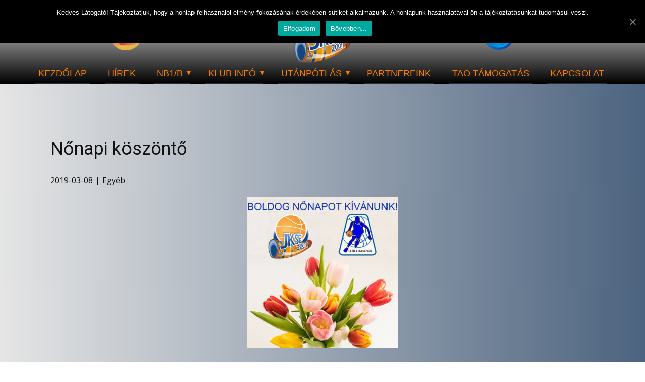

--- FILE ---
content_type: text/html; charset=UTF-8
request_url: https://jkse.hu/6117-2/
body_size: 10884
content:
<!DOCTYPE html>
<html lang="hu-HU" class="no-js" style="font-size:16px">
<head>
    <meta charset="UTF-8">
    <meta name="viewport" content="width=device-width, initial-scale=1">
    <meta name="generator" content="Nicepage 5.3.6, nicepage.com" />
    <link rel="profile" href="http://gmpg.org/xfn/11">
            <link rel="pingback" href="https://jkse.hu/xmlrpc.php">
                <meta data-intl-tel-input-cdn-path="https://jkse.hu/jkse-tartalom2017/themes/JKSE_eles2/intlTelInput/" />
            <script>(function(html){html.className = html.className.replace(/\bno-js\b/,'js')})(document.documentElement);</script>

	<!-- This site is optimized with the Yoast SEO plugin v14.6.1 - https://yoast.com/wordpress/plugins/seo/ -->
	<title>Nőnapi köszöntő - jkse.hu</title>
	<meta name="robots" content="index, follow" />
	<meta name="googlebot" content="index, follow, max-snippet:-1, max-image-preview:large, max-video-preview:-1" />
	<meta name="bingbot" content="index, follow, max-snippet:-1, max-image-preview:large, max-video-preview:-1" />
	<link rel="canonical" href="https://jkse.hu/6117-2/" />
	<meta property="og:locale" content="hu_HU" />
	<meta property="og:type" content="article" />
	<meta property="og:title" content="Nőnapi köszöntő - jkse.hu" />
	<meta property="og:description" content="A Jászberényi Kosárlabda Sportegyesület és Kosársulijának férfi tagjai nagyon boldog nőnapot kívánnak minden hölgynek!" />
	<meta property="og:url" content="https://jkse.hu/6117-2/" />
	<meta property="og:site_name" content="jkse.hu" />
	<meta property="article:publisher" content="https://www.facebook.com/jaszberenyi.kse/" />
	<meta property="article:published_time" content="2019-03-08T09:34:50+00:00" />
	<meta property="article:modified_time" content="2019-03-08T09:37:44+00:00" />
	<meta property="og:image" content="http://jkse.hu/jkse-tartalom2017/uploads/2019/03/nonap-300x300.jpg" />
	<meta name="twitter:card" content="summary" />
	<script type="application/ld+json" class="yoast-schema-graph">{"@context":"https://schema.org","@graph":[{"@type":"Organization","@id":"https://jkse.hu/#organization","name":"JKSE","url":"https://jkse.hu/","sameAs":["https://www.facebook.com/jaszberenyi.kse/"],"logo":{"@type":"ImageObject","@id":"https://jkse.hu/#logo","inLanguage":"hu","url":"https://jkse.hu/jkse-tartalom2017/uploads/2017/04/jkse-logo3.jpg","width":1167,"height":1200,"caption":"JKSE"},"image":{"@id":"https://jkse.hu/#logo"}},{"@type":"WebSite","@id":"https://jkse.hu/#website","url":"https://jkse.hu/","name":"jkse.hu","description":"J\u00e1szber\u00e9ny Kos\u00e1rlabda Sportegyes\u00fclet","publisher":{"@id":"https://jkse.hu/#organization"},"potentialAction":[{"@type":"SearchAction","target":"https://jkse.hu/?s={search_term_string}","query-input":"required name=search_term_string"}],"inLanguage":"hu"},{"@type":"ImageObject","@id":"https://jkse.hu/6117-2/#primaryimage","inLanguage":"hu","url":"http://jkse.hu/jkse-tartalom2017/uploads/2019/03/nonap-300x300.jpg"},{"@type":"WebPage","@id":"https://jkse.hu/6117-2/#webpage","url":"https://jkse.hu/6117-2/","name":"N\u0151napi k\u00f6sz\u00f6nt\u0151 - jkse.hu","isPartOf":{"@id":"https://jkse.hu/#website"},"primaryImageOfPage":{"@id":"https://jkse.hu/6117-2/#primaryimage"},"datePublished":"2019-03-08T09:34:50+00:00","dateModified":"2019-03-08T09:37:44+00:00","inLanguage":"hu","potentialAction":[{"@type":"ReadAction","target":["https://jkse.hu/6117-2/"]}]},{"@type":"Article","@id":"https://jkse.hu/6117-2/#article","isPartOf":{"@id":"https://jkse.hu/6117-2/#webpage"},"author":{"@id":"https://jkse.hu/#/schema/person/ef4949ef0883f0185098c2814647d8d8"},"headline":"N\u0151napi k\u00f6sz\u00f6nt\u0151","datePublished":"2019-03-08T09:34:50+00:00","dateModified":"2019-03-08T09:37:44+00:00","mainEntityOfPage":{"@id":"https://jkse.hu/6117-2/#webpage"},"publisher":{"@id":"https://jkse.hu/#organization"},"image":{"@id":"https://jkse.hu/6117-2/#primaryimage"},"articleSection":"Egy\u00e9b","inLanguage":"hu"},{"@type":["Person"],"@id":"https://jkse.hu/#/schema/person/ef4949ef0883f0185098c2814647d8d8","name":"webmester"}]}</script>
	<!-- / Yoast SEO plugin. -->


<link rel='dns-prefetch' href='//www.youtube.com' />
<link rel='dns-prefetch' href='//fonts.googleapis.com' />
<link rel='dns-prefetch' href='//s.w.org' />
<link rel="alternate" type="application/rss+xml" title="jkse.hu &raquo; hírcsatorna" href="https://jkse.hu/feed/" />
<link rel="alternate" type="application/rss+xml" title="jkse.hu &raquo; hozzászólás hírcsatorna" href="https://jkse.hu/comments/feed/" />
<link rel="alternate" type="application/rss+xml" title="jkse.hu &raquo; Nőnapi köszöntő hozzászólás hírcsatorna" href="https://jkse.hu/6117-2/feed/" />
    <meta property="og:title" content="Nőnapi köszöntő"/>
    <meta property="og:type" content="article"/>
    <meta property="og:url" content="https://jkse.hu/6117-2/"/>
    <meta property="og:site_name" content="jkse.hu"/>
    <meta property="og:description" content="A Jászberényi Kosárlabda Sportegyesület és Kosársulijának férfi tagjai nagyon boldog nőnapot kívánnak minden hölgynek!"/>

<script type="application/ld+json">{"@context":"http:\/\/schema.org","@type":"Organization","name":"jkse.hu","sameAs":[],"url":"https:\/\/jkse.hu\/"}</script>
<script type="application/ld+json">{"@context":"http:\/\/schema.org","@type":"Article","mainEntityOfPage":{"@type":"WebPage","@id":"https:\/\/jkse.hu\/6117-2\/"},"headline":"Nőnapi köszöntő","datePublished":"2019-03-08T10:34:50+0100","dateModified":"2019-03-08T10:37:44+0100","author":{"@type":"Person","name":"webmester"},"description":"A Jászberényi Kosárlabda Sportegyesület és Kosársulijának férfi tagjai nagyon boldog nőnapot kívánnak minden hölgynek!","publisher":{"@type":"Organization","name":"jkse.hu"}}</script>
<meta name="theme-color" content="#73a3de">
		<script type="text/javascript">
			window._wpemojiSettings = {"baseUrl":"https:\/\/s.w.org\/images\/core\/emoji\/12.0.0-1\/72x72\/","ext":".png","svgUrl":"https:\/\/s.w.org\/images\/core\/emoji\/12.0.0-1\/svg\/","svgExt":".svg","source":{"concatemoji":"https:\/\/jkse.hu\/wp-includes\/js\/wp-emoji-release.min.js?ver=5.4.18"}};
			/*! This file is auto-generated */
			!function(e,a,t){var n,r,o,i=a.createElement("canvas"),p=i.getContext&&i.getContext("2d");function s(e,t){var a=String.fromCharCode;p.clearRect(0,0,i.width,i.height),p.fillText(a.apply(this,e),0,0);e=i.toDataURL();return p.clearRect(0,0,i.width,i.height),p.fillText(a.apply(this,t),0,0),e===i.toDataURL()}function c(e){var t=a.createElement("script");t.src=e,t.defer=t.type="text/javascript",a.getElementsByTagName("head")[0].appendChild(t)}for(o=Array("flag","emoji"),t.supports={everything:!0,everythingExceptFlag:!0},r=0;r<o.length;r++)t.supports[o[r]]=function(e){if(!p||!p.fillText)return!1;switch(p.textBaseline="top",p.font="600 32px Arial",e){case"flag":return s([127987,65039,8205,9895,65039],[127987,65039,8203,9895,65039])?!1:!s([55356,56826,55356,56819],[55356,56826,8203,55356,56819])&&!s([55356,57332,56128,56423,56128,56418,56128,56421,56128,56430,56128,56423,56128,56447],[55356,57332,8203,56128,56423,8203,56128,56418,8203,56128,56421,8203,56128,56430,8203,56128,56423,8203,56128,56447]);case"emoji":return!s([55357,56424,55356,57342,8205,55358,56605,8205,55357,56424,55356,57340],[55357,56424,55356,57342,8203,55358,56605,8203,55357,56424,55356,57340])}return!1}(o[r]),t.supports.everything=t.supports.everything&&t.supports[o[r]],"flag"!==o[r]&&(t.supports.everythingExceptFlag=t.supports.everythingExceptFlag&&t.supports[o[r]]);t.supports.everythingExceptFlag=t.supports.everythingExceptFlag&&!t.supports.flag,t.DOMReady=!1,t.readyCallback=function(){t.DOMReady=!0},t.supports.everything||(n=function(){t.readyCallback()},a.addEventListener?(a.addEventListener("DOMContentLoaded",n,!1),e.addEventListener("load",n,!1)):(e.attachEvent("onload",n),a.attachEvent("onreadystatechange",function(){"complete"===a.readyState&&t.readyCallback()})),(n=t.source||{}).concatemoji?c(n.concatemoji):n.wpemoji&&n.twemoji&&(c(n.twemoji),c(n.wpemoji)))}(window,document,window._wpemojiSettings);
		</script>
		<style type="text/css">
img.wp-smiley,
img.emoji {
	display: inline !important;
	border: none !important;
	box-shadow: none !important;
	height: 1em !important;
	width: 1em !important;
	margin: 0 .07em !important;
	vertical-align: -0.1em !important;
	background: none !important;
	padding: 0 !important;
}
</style>
	<link rel='stylesheet' id='sb_instagram_styles-css'  href='https://jkse.hu/jkse-tartalom2017/plugins/instagram-feed/css/sb-instagram-2-2.min.css?ver=2.4.5' type='text/css' media='all' />
<link rel='stylesheet' id='wp-block-library-css'  href='https://jkse.hu/wp-includes/css/dist/block-library/style.min.css?ver=5.4.18' type='text/css' media='all' />
<link rel='stylesheet' id='wpda_youtube_gutenberg_css-css'  href='https://jkse.hu/jkse-tartalom2017/plugins/youtube-video-player/admin/gutenberg/style.css?ver=5.4.18' type='text/css' media='all' />
<link rel='stylesheet' id='awsm-ead-public-css'  href='https://jkse.hu/jkse-tartalom2017/plugins/embed-any-document/css/embed-public.min.css?ver=2.6.1' type='text/css' media='all' />
<link rel='stylesheet' id='cookie-notice-front-css'  href='https://jkse.hu/jkse-tartalom2017/plugins/cookie-notice/css/front.min.css?ver=5.4.18' type='text/css' media='all' />
<link rel='stylesheet' id='events-manager-css'  href='https://jkse.hu/jkse-tartalom2017/plugins/events-manager/includes/css/events_manager.css?ver=5.981' type='text/css' media='all' />
<link rel='stylesheet' id='foobox-free-min-css'  href='https://jkse.hu/jkse-tartalom2017/plugins/foobox-image-lightbox/free/css/foobox.free.min.css?ver=2.7.11' type='text/css' media='all' />
<link rel='stylesheet' id='dashicons-css'  href='https://jkse.hu/wp-includes/css/dashicons.min.css?ver=5.4.18' type='text/css' media='all' />
<link rel='stylesheet' id='sportspress-general-css'  href='//jkse.hu/jkse-tartalom2017/plugins/sportspress/assets/css/sportspress.css?ver=2.7.16' type='text/css' media='all' />
<link rel='stylesheet' id='sportspress-icons-css'  href='//jkse.hu/jkse-tartalom2017/plugins/sportspress/assets/css/icons.css?ver=2.7' type='text/css' media='all' />
<link rel='stylesheet' id='sportspress-roboto-css'  href='//fonts.googleapis.com/css?family=Roboto%3A400%2C500&#038;subset=cyrillic%2Ccyrillic-ext%2Cgreek%2Cgreek-ext%2Clatin-ext%2Cvietnamese&#038;ver=2.7' type='text/css' media='all' />
<link rel='stylesheet' id='sportspress-style-css'  href='//jkse.hu/jkse-tartalom2017/plugins/sportspress/assets/css/sportspress-style.css?ver=2.7' type='text/css' media='all' />
<link rel='stylesheet' id='sportspress-style-ltr-css'  href='//jkse.hu/jkse-tartalom2017/plugins/sportspress/assets/css/sportspress-style-ltr.css?ver=2.7' type='text/css' media='all' />
<link rel='stylesheet' id='__EPYT__style-css'  href='https://jkse.hu/jkse-tartalom2017/plugins/youtube-embed-plus/styles/ytprefs.min.css?ver=13.4' type='text/css' media='all' />
<style id='__EPYT__style-inline-css' type='text/css'>

                .epyt-gallery-thumb {
                        width: 33.333%;
                }
                
</style>
<link rel='stylesheet' id='theme-style-css'  href='https://jkse.hu/jkse-tartalom2017/themes/JKSE_eles2/style.css?ver=1.0' type='text/css' media='all' />
<link rel='stylesheet' id='theme-media-css'  href='https://jkse.hu/jkse-tartalom2017/themes/JKSE_eles2/css/media.css?ver=1.0' type='text/css' media='all' />
<link rel='stylesheet' id='thickbox-css'  href='https://jkse.hu/wp-includes/js/thickbox/thickbox.css?ver=5.4.18' type='text/css' media='all' />
<link rel='stylesheet' id='front_end_youtube_style-css'  href='https://jkse.hu/jkse-tartalom2017/plugins/youtube-video-player/fornt_end/styles/baze_styles_youtube.css?ver=5.4.18' type='text/css' media='all' />
<style type="text/css"></style><script type='text/javascript' src='https://jkse.hu/wp-includes/js/jquery/jquery.js?ver=1.12.4-wp'></script>
<script type='text/javascript' src='https://jkse.hu/wp-includes/js/jquery/jquery-migrate.min.js?ver=1.4.1'></script>
<script type='text/javascript'>
/* <![CDATA[ */
var cnArgs = {"ajaxUrl":"https:\/\/jkse.hu\/wp-admin\/admin-ajax.php","nonce":"8a0c954bd4","hideEffect":"fade","position":"top","onScroll":"0","onScrollOffset":"100","onClick":"0","cookieName":"cookie_notice_accepted","cookieTime":"2592000","cookieTimeRejected":"2592000","cookiePath":"\/","cookieDomain":"","redirection":"0","cache":"0","refuse":"0","revokeCookies":"0","revokeCookiesOpt":"automatic","secure":"1","coronabarActive":"0"};
/* ]]> */
</script>
<script type='text/javascript' src='https://jkse.hu/jkse-tartalom2017/plugins/cookie-notice/js/front.min.js?ver=1.3.2'></script>
<script type='text/javascript' src='https://jkse.hu/wp-includes/js/jquery/ui/core.min.js?ver=1.11.4'></script>
<script type='text/javascript' src='https://jkse.hu/wp-includes/js/jquery/ui/widget.min.js?ver=1.11.4'></script>
<script type='text/javascript' src='https://jkse.hu/wp-includes/js/jquery/ui/position.min.js?ver=1.11.4'></script>
<script type='text/javascript' src='https://jkse.hu/wp-includes/js/jquery/ui/mouse.min.js?ver=1.11.4'></script>
<script type='text/javascript' src='https://jkse.hu/wp-includes/js/jquery/ui/sortable.min.js?ver=1.11.4'></script>
<script type='text/javascript' src='https://jkse.hu/wp-includes/js/jquery/ui/datepicker.min.js?ver=1.11.4'></script>
<script type='text/javascript'>
jQuery(document).ready(function(jQuery){jQuery.datepicker.setDefaults({"closeText":"Bez\u00e1r\u00e1s","currentText":"Ma","monthNames":["janu\u00e1r","febru\u00e1r","m\u00e1rcius","\u00e1prilis","m\u00e1jus","j\u00fanius","j\u00falius","augusztus","szeptember","okt\u00f3ber","november","december"],"monthNamesShort":["jan","feb","M\u00e1r","\u00e1pr","m\u00e1j","j\u00fan","J\u00fal","aug","Sze","okt","nov","dec"],"nextText":"K\u00f6vetkez\u0151","prevText":"El\u0151z\u0151","dayNames":["vas\u00e1rnap","h\u00e9tf\u0151","kedd","szerda","cs\u00fct\u00f6rt\u00f6k","p\u00e9ntek","szombat"],"dayNamesShort":["vas","h\u00e9t","ked","sze","cs\u00fc","p\u00e9n","szo"],"dayNamesMin":["v","h","K","s","c","p","s"],"dateFormat":"yy-mm-dd","firstDay":1,"isRTL":false});});
</script>
<script type='text/javascript' src='https://jkse.hu/wp-includes/js/jquery/ui/menu.min.js?ver=1.11.4'></script>
<script type='text/javascript' src='https://jkse.hu/wp-includes/js/dist/vendor/wp-polyfill.min.js?ver=7.4.4'></script>
<script type='text/javascript'>
( 'fetch' in window ) || document.write( '<script src="https://jkse.hu/wp-includes/js/dist/vendor/wp-polyfill-fetch.min.js?ver=3.0.0"></scr' + 'ipt>' );( document.contains ) || document.write( '<script src="https://jkse.hu/wp-includes/js/dist/vendor/wp-polyfill-node-contains.min.js?ver=3.42.0"></scr' + 'ipt>' );( window.DOMRect ) || document.write( '<script src="https://jkse.hu/wp-includes/js/dist/vendor/wp-polyfill-dom-rect.min.js?ver=3.42.0"></scr' + 'ipt>' );( window.URL && window.URL.prototype && window.URLSearchParams ) || document.write( '<script src="https://jkse.hu/wp-includes/js/dist/vendor/wp-polyfill-url.min.js?ver=3.6.4"></scr' + 'ipt>' );( window.FormData && window.FormData.prototype.keys ) || document.write( '<script src="https://jkse.hu/wp-includes/js/dist/vendor/wp-polyfill-formdata.min.js?ver=3.0.12"></scr' + 'ipt>' );( Element.prototype.matches && Element.prototype.closest ) || document.write( '<script src="https://jkse.hu/wp-includes/js/dist/vendor/wp-polyfill-element-closest.min.js?ver=2.0.2"></scr' + 'ipt>' );
</script>
<script type='text/javascript' src='https://jkse.hu/wp-includes/js/dist/dom-ready.min.js?ver=93db39f6fe07a70cb9217310bec0a531'></script>
<script type='text/javascript' src='https://jkse.hu/wp-includes/js/dist/a11y.min.js?ver=8d75be94e0703857a3323c972eb3d7d2'></script>
<script type='text/javascript'>
/* <![CDATA[ */
var uiAutocompleteL10n = {"noResults":"Nincs ilyen adat.","oneResult":"1 tal\u00e1lat. Haszn\u00e1ljuk a fel \u00e9s le gombokat a navig\u00e1l\u00e1shoz.","manyResults":"%d tal\u00e1lat. Haszn\u00e1ljuk a fel \u00e9s le gombokat a navig\u00e1l\u00e1shoz.","itemSelected":"T\u00e9tel kiv\u00e1lasztva."};
/* ]]> */
</script>
<script type='text/javascript' src='https://jkse.hu/wp-includes/js/jquery/ui/autocomplete.min.js?ver=1.11.4'></script>
<script type='text/javascript' src='https://jkse.hu/wp-includes/js/jquery/ui/resizable.min.js?ver=1.11.4'></script>
<script type='text/javascript' src='https://jkse.hu/wp-includes/js/jquery/ui/draggable.min.js?ver=1.11.4'></script>
<script type='text/javascript' src='https://jkse.hu/wp-includes/js/jquery/ui/button.min.js?ver=1.11.4'></script>
<script type='text/javascript' src='https://jkse.hu/wp-includes/js/jquery/ui/dialog.min.js?ver=1.11.4'></script>
<script type='text/javascript'>
/* <![CDATA[ */
var EM = {"ajaxurl":"https:\/\/jkse.hu\/wp-admin\/admin-ajax.php","locationajaxurl":"https:\/\/jkse.hu\/wp-admin\/admin-ajax.php?action=locations_search","firstDay":"1","locale":"hu","dateFormat":"yy.mm.dd.","ui_css":"https:\/\/jkse.hu\/jkse-tartalom2017\/plugins\/events-manager\/includes\/css\/jquery-ui.min.css","show24hours":"1","is_ssl":"1","google_maps_api":"AIzaSyCxLkZ6Xvqp-_ZwVNK0vtNLGekffX1SKNo","txt_search":"Keres\u00e9s","txt_searching":"Searching...","txt_loading":"Loading..."};
/* ]]> */
</script>
<script type='text/javascript' src='https://jkse.hu/jkse-tartalom2017/plugins/events-manager/includes/js/events-manager.js?ver=5.981'></script>
<script type='text/javascript'>
/* Run FooBox FREE (v2.7.11) */
var FOOBOX = window.FOOBOX = {
	ready: true,
	preloadFont: false,
	disableOthers: false,
	o: {wordpress: { enabled: true }, countMessage:'image %index of %total', excludes:'.fbx-link,.nofoobox,.nolightbox,a[href*="pinterest.com/pin/create/button/"]', affiliate : { enabled: false }},
	selectors: [
		".foogallery-container.foogallery-lightbox-foobox", ".foogallery-container.foogallery-lightbox-foobox-free", ".gallery", ".wp-block-gallery", ".wp-caption", ".wp-block-image", "a:has(img[class*=wp-image-])", ".foobox"
	],
	pre: function( $ ){
		// Custom JavaScript (Pre)
		
	},
	post: function( $ ){
		// Custom JavaScript (Post)
		
		// Custom Captions Code
		
	},
	custom: function( $ ){
		// Custom Extra JS
		
	}
};
</script>
<script type='text/javascript' src='https://jkse.hu/jkse-tartalom2017/plugins/foobox-image-lightbox/free/js/foobox.free.min.js?ver=2.7.11'></script>
<script type='text/javascript'>
/* <![CDATA[ */
var _EPYT_ = {"ajaxurl":"https:\/\/jkse.hu\/wp-admin\/admin-ajax.php","security":"43a7ce41c9","gallery_scrolloffset":"20","eppathtoscripts":"https:\/\/jkse.hu\/jkse-tartalom2017\/plugins\/youtube-embed-plus\/scripts\/","eppath":"https:\/\/jkse.hu\/jkse-tartalom2017\/plugins\/youtube-embed-plus\/","epresponsiveselector":"[\"iframe.__youtube_prefs_widget__\"]","epdovol":"1","version":"13.4","evselector":"iframe.__youtube_prefs__[src], iframe[src*=\"youtube.com\/embed\/\"], iframe[src*=\"youtube-nocookie.com\/embed\/\"]","ajax_compat":"","ytapi_load":"light","pause_others":"","stopMobileBuffer":"1","vi_active":"","vi_js_posttypes":[]};
/* ]]> */
</script>
<script type='text/javascript' src='https://jkse.hu/jkse-tartalom2017/plugins/youtube-embed-plus/scripts/ytprefs.min.js?ver=13.4'></script>
<script type='text/javascript'>
/* <![CDATA[ */
var screenReaderText = {"expand":"expand child menu","collapse":"collapse child menu"};
/* ]]> */
</script>
<script type='text/javascript' src='https://jkse.hu/jkse-tartalom2017/themes/JKSE_eles2/js/script.js?ver=1.0'></script>
<script type='text/javascript' src='https://jkse.hu/jkse-tartalom2017/plugins/youtube-video-player/fornt_end/scripts/youtube_embed_front_end.js?ver=5.4.18'></script>
<script type='text/javascript' src='https://www.youtube.com/iframe_api?ver=5.4.18'></script>
<link rel='https://api.w.org/' href='https://jkse.hu/wp-json/' />
<link rel="EditURI" type="application/rsd+xml" title="RSD" href="https://jkse.hu/xmlrpc.php?rsd" />
<link rel="wlwmanifest" type="application/wlwmanifest+xml" href="https://jkse.hu/wp-includes/wlwmanifest.xml" /> 
<link rel='shortlink' href='https://jkse.hu/?p=6117' />
<link rel="alternate" type="application/json+oembed" href="https://jkse.hu/wp-json/oembed/1.0/embed?url=https%3A%2F%2Fjkse.hu%2F6117-2%2F" />
<link rel="alternate" type="text/xml+oembed" href="https://jkse.hu/wp-json/oembed/1.0/embed?url=https%3A%2F%2Fjkse.hu%2F6117-2%2F&#038;format=xml" />
<style>
</style>
<!-- header styles -->

   <link id="u-google-font" rel="stylesheet" href="https://fonts.googleapis.com/css?family=Roboto:100,100i,300,300i,400,400i,500,500i,700,700i,900,900i|Open+Sans:300,300i,400,400i,500,500i,600,600i,700,700i,800,800i">
<style> .u-header {
  background-image: linear-gradient(white, black);
}
.u-header .u-sheet-1 {
  min-height: 166px;
}
.u-header .u-text-1 {
  width: auto;
  font-size: 1.125rem;
  margin: -70px auto 0;
}
.u-header .u-social-icons-1 {
  white-space: nowrap;
  height: 64px;
  min-height: 16px;
  width: 64px;
  min-width: 16px;
  margin: 35px 188px 0 auto;
}
.u-header .u-icon-1 {
  color: rgb(59, 89, 152) !important;
  height: 63px;
}
.u-header .u-image-1 {
  width: 130px;
  height: 125px;
  margin: -94px auto 0;
}
.u-header .u-social-icons-2 {
  white-space: nowrap;
  height: 64px;
  min-height: 16px;
  width: 64px;
  min-width: 16px;
  margin: -94px auto 0 148px;
}
.u-header .u-icon-2 {
  height: 64px;
}
.u-header .u-menu-1 {
  margin: 27px 0 0;
}
.u-header .u-file-icon-3 {
  font-size: calc(1em + 32px);
  text-shadow: -2px 0 0 rgba(0,0,0,0);
  padding: 16px 40px;
}
.u-header .u-nav-1 {
  font-weight: 400;
  font-size: 1.125rem;
  text-transform: uppercase;
}
.u-header .u-nav-2 {
  font-size: 1rem;
}
.u-header .u-nav-3 {
  font-size: 1rem;
}
.u-header .u-nav-4 {
  font-size: 1rem;
}
.u-header .u-nav-5 {
  font-size: 1.5rem;
  font-weight: 400;
}
.u-header .u-nav-6 {
  font-size: 1rem;
}
.u-header .u-nav-7 {
  font-size: 1rem;
}
.u-header .u-nav-8 {
  font-size: 1rem;
}
@media (max-width: 1199px) {
  .u-header .u-social-icons-1 {
    width: 64px;
    margin-right: 188px;
  }
  .u-header .u-image-1 {
    width: 130px;
    height: 125px;
    margin-top: -94px;
  }
  .u-header .u-social-icons-2 {
    width: 64px;
    margin-top: -95px;
    margin-left: 148px;
  }
}
@media (max-width: 991px) {
  .u-header .u-sheet-1 {
    min-height: 147px;
  }
  .u-header .u-text-1 {
    font-size: 1.5rem;
    margin-top: 0;
    margin-right: 588px;
    margin-left: 13px;
  }
  .u-header .u-social-icons-1 {
    height: 52px;
    width: 52px;
    margin-top: -28px;
    margin-right: 82px;
  }
  .u-header .u-image-1 {
    margin-top: -59px;
  }
  .u-header .u-social-icons-2 {
    height: 50px;
    width: 50px;
    margin-top: -57px;
    margin-right: 82px;
    margin-left: auto;
  }
  .u-header .u-menu-1 {
    width: auto;
    margin-top: -77px;
    margin-bottom: 25px;
    margin-left: 20px;
  }
  .u-header .u-file-icon-3 {
    font-size: calc(1em + 26px);
    padding: 13px 44px;
  }
}
@media (max-width: 767px) {
  .u-header .u-text-1 {
    margin-left: 0;
    margin-right: 421px;
  }
  .u-header .u-social-icons-1 {
    width: 52px;
    margin-top: -28px;
    margin-right: 82px;
  }
  .u-header .u-image-1 {
    margin-top: -59px;
  }
  .u-header .u-social-icons-2 {
    width: 50px;
    margin-top: -57px;
    margin-right: 82px;
  }
  .u-header .u-menu-1 {
    margin-top: -77px;
    margin-left: 20px;
  }
  .u-header .u-file-icon-3 {
    padding-left: 52px;
    padding-right: 52px;
  }
}
@media (max-width: 575px) {
  .u-header .u-text-1 {
    font-size: 1.25rem;
    margin-top: 23px;
    margin-right: 221px;
  }
  .u-header .u-social-icons-1 {
    margin-top: -52px;
    margin-right: 27px;
  }
  .u-header .u-image-1 {
    margin-top: -56px;
  }
  .u-header .u-social-icons-2 {
    margin-top: -50px;
    margin-right: 27px;
  }
  .u-header .u-menu-1 {
    margin-top: -53px;
    margin-bottom: 18px;
    margin-left: 23px;
  }
  .u-header .u-file-icon-3 {
    font-size: calc(1em + 24px);
    height: 50px;
    padding: 12px 38px;
  }
  .u-header .u-nav-5 {
    font-size: 1.125rem;
    width: 156px;
    margin: -4px auto 0;
  }
}</style>
<!-- post styles -->

<style>.u-section-1 .u-sheet-1 {
  min-height: 835px;
}
.u-section-1 .u-post-details-1 {
  min-height: 375px;
  margin-top: 60px;
  margin-bottom: -10px;
}
.u-section-1 .u-container-layout-1 {
  padding: 30px;
}
.u-section-1 .u-image-1 {
  height: 486px;
  margin-top: 0;
  margin-bottom: 0;
  margin-left: 0;
}
.u-section-1 .u-text-1 {
  margin-top: 20px;
  margin-bottom: 0;
  margin-left: 0;
}
.u-section-1 .u-metadata-1 {
  margin-top: 30px;
  margin-bottom: 0;
  margin-left: 0;
}
.u-section-1 .u-text-2 {
  margin-bottom: 0;
  margin-top: 20px;
  margin-left: 0;
}
@media (max-width: 1199px) {
  .u-section-1 .u-image-1 {
    margin-left: initial;
  }
}
@media (max-width: 991px) {
  .u-section-1 .u-sheet-1 {
    min-height: 782px;
  }
  .u-section-1 .u-post-details-1 {
    margin-bottom: 60px;
  }
  .u-section-1 .u-image-1 {
    height: 423px;
    margin-left: initial;
  }
}
@media (max-width: 767px) {
  .u-section-1 .u-sheet-1 {
    min-height: 722px;
  }
  .u-section-1 .u-container-layout-1 {
    padding-left: 10px;
    padding-right: 10px;
  }
  .u-section-1 .u-image-1 {
    height: 354px;
    margin-top: 9px;
    margin-left: initial;
  }
}
@media (max-width: 575px) {
  .u-section-1 .u-sheet-1 {
    min-height: 656px;
  }
  .u-section-1 .u-image-1 {
    height: 275px;
    margin-left: initial;
  }
}
</style>
<!-- footer styles -->

<style>.u-footer .u-sheet-1 {
  min-height: 135px;
}
.u-footer .u-group-1 {
  min-height: 63px;
  width: 570px;
  margin: 36px auto;
}
.u-footer .u-container-layout-1 {
  padding-left: 60px;
  padding-right: 60px;
}
.u-footer .u-text-1 {
  margin: 5px 0;
}
@media (max-width: 1199px) {
  .u-footer .u-group-1 {
    width: 470px;
  }
  .u-footer .u-container-layout-1 {
    padding-left: 49px;
    padding-right: 49px;
  }
}
@media (max-width: 991px) {
  .u-footer .u-group-1 {
    width: 360px;
  }
  .u-footer .u-container-layout-1 {
    padding-left: 38px;
    padding-right: 38px;
  }
}
@media (max-width: 767px) {
  .u-footer .u-group-1 {
    width: 338px;
  }
  .u-footer .u-container-layout-1 {
    padding-left: 28px;
    padding-right: 28px;
  }
}
@media (max-width: 575px) {
  .u-footer .u-group-1 {
    width: 283px;
  }
  .u-footer .u-container-layout-1 {
    padding-left: 18px;
    padding-right: 18px;
  }
}</style>
<script>
        var _npProductsJsonUrl = 'https://jkse.hu/wp-admin/admin-ajax.php?action=np_route_products_json&np_from=theme';
    </script><script>
    if (!document.querySelector("meta[name='viewport")) {
        var vpMeta = document.createElement('meta');
        vpMeta.name = "viewport";
        vpMeta.content = "width=device-width, initial-scale=1.0";
        document.getElementsByTagName('head')[0].appendChild(vpMeta);
    }
</script>    
    
    
</head>

<body class="post-template-default single single-post postid-6117 single-format-standard cookies-not-set group-blog no-sidebar u-body u-xl-mode"style="" >
<div id="page" class="site">
    <a class="skip-link screen-reader-text" href="#content">Skip to content</a>
    <header class="u-align-center-sm u-align-center-xs u-clearfix u-gradient u-header u-header" id="sec-64b2">
  <div class="u-clearfix u-sheet u-sheet-1">
    <p class="u-align-center-md u-align-center-sm u-align-center-xs u-hidden-lg u-hidden-xl u-text u-text-custom-color-5 u-text-1">MENÜ </p>
    <div class="u-social-icons u-spacing-10 u-social-icons-1">
      <a class="u-social-url" title="facebook" target="_blank" href=""><span class="u-file-icon u-icon u-social-facebook u-social-icon u-icon-1"><img src="https://jkse.hu/jkse-tartalom2017/themes/JKSE_eles2/images/3665167.png" alt=""></span>
      </a>
    </div>
    <img class="u-image u-image-default u-image-1" src="https://jkse.hu/jkse-tartalom2017/themes/JKSE_eles2/images/JKSEcimer.png" alt="" data-image-width="600" data-image-height="600">
    <div class="u-social-icons u-spacing-10 u-social-icons-2">
      <a class="u-social-url" title="facebook" target="_blank" href=""><span class="u-file-icon u-icon u-social-facebook u-social-icon u-icon-2"><img src="https://jkse.hu/jkse-tartalom2017/themes/JKSE_eles2/images/4103007.png" alt=""></span>
      </a>
    </div>
    <nav class="u-align-left u-dropdown-icon u-menu u-menu-dropdown u-offcanvas u-menu-1" data-position="Menü">
      <div class="menu-collapse u-custom-font u-font-arial" style="font-size: 1rem; letter-spacing: 0px; text-transform: uppercase; font-weight: 400;">
        <a class="u-button-style u-custom-active-border-color u-custom-active-color u-custom-border u-custom-border-color u-custom-border-radius u-custom-borders u-custom-hover-border-color u-custom-hover-color u-custom-left-right-menu-spacing u-custom-padding-bottom u-custom-text-active-color u-custom-text-color u-custom-text-hover-color u-custom-text-shadow u-custom-text-shadow-blur u-custom-text-shadow-color u-custom-text-shadow-transparency u-custom-text-shadow-x u-custom-text-shadow-y u-custom-top-bottom-menu-spacing u-file-icon u-nav-link u-file-icon-3" href="#">
          <img src='https://jkse.hu/jkse-tartalom2017/themes/JKSE_eles2/images/3055855.png' alt="">
        </a>
      </div>
      <div class="u-custom-menu u-nav-container">
        <ul id="menu-menu-1" class="u-custom-font u-font-arial u-nav u-spacing-30 u-unstyled u-nav-1"><li id="menu-item-13948" class="menu-item menu-item-type-post_type menu-item-object-page menu-item-home menu-item-13948 u-nav-item"><a href="https://jkse.hu/" class="u-border-2 u-border-active-custom-color-2 u-border-hover-custom-color-5 u-border-no-left u-border-no-right u-border-no-top u-border-palette-1-dark-3 u-button-style u-nav-link u-radius-10 u-text-active-white u-text-custom-color-5 u-text-hover-palette-1-base" style="padding: 10px 6px;">Kezdőlap</a></li><li id="menu-item-13949" class="menu-item menu-item-type-post_type menu-item-object-page menu-item-13949 u-nav-item"><a href="https://jkse.hu/hirek/" class="u-border-2 u-border-active-custom-color-2 u-border-hover-custom-color-5 u-border-no-left u-border-no-right u-border-no-top u-border-palette-1-dark-3 u-button-style u-nav-link u-radius-10 u-text-active-white u-text-custom-color-5 u-text-hover-palette-1-base" style="padding: 10px 6px;">Hírek</a></li><li id="menu-item-13950" class="menu-item menu-item-type-custom menu-item-object-custom menu-item-has-children menu-item-13950 u-nav-item"><a class="u-border-2 u-border-active-custom-color-2 u-border-hover-custom-color-5 u-border-no-left u-border-no-right u-border-no-top u-border-palette-1-dark-3 u-button-style u-nav-link u-radius-10 u-text-active-white u-text-custom-color-5 u-text-hover-palette-1-base" style="padding: 10px 6px;">NB1/B</a><div class="u-nav-popup"><ul class="u-h-spacing-20 u-nav u-unstyled u-v-spacing-10 u-nav-2">	<li id="menu-item-13951" class="menu-item menu-item-type-post_type menu-item-object-page menu-item-13951 u-nav-item"><a href="https://jkse.hu/fejlesztes-alatt-all/" class="u-active-white u-button-style u-grey-75 u-hover-custom-color-5 u-nav-link">Csapat</a></li><li id="menu-item-13952" class="menu-item menu-item-type-post_type menu-item-object-page menu-item-13952 u-nav-item"><a href="https://jkse.hu/fejlesztes-alatt-all/" class="u-active-white u-button-style u-grey-75 u-hover-custom-color-5 u-nav-link">Szakmai stáb</a></li><li id="menu-item-13953" class="menu-item menu-item-type-post_type menu-item-object-page menu-item-13953 u-nav-item"><a href="https://jkse.hu/jkse-bajnoki-musor-2023-2024/" class="u-active-white u-button-style u-grey-75 u-hover-custom-color-5 u-nav-link">Menetrend</a></li>
</ul>
</li><li id="menu-item-13954" class="menu-item menu-item-type-custom menu-item-object-custom menu-item-has-children menu-item-13954 u-nav-item"><a class="u-border-2 u-border-active-custom-color-2 u-border-hover-custom-color-5 u-border-no-left u-border-no-right u-border-no-top u-border-palette-1-dark-3 u-button-style u-nav-link u-radius-10 u-text-active-white u-text-custom-color-5 u-text-hover-palette-1-base" style="padding: 10px 6px;">Klub Infó</a><div class="u-nav-popup"><ul class="u-h-spacing-20 u-nav u-unstyled u-v-spacing-10 u-nav-2">	<li id="menu-item-13955" class="menu-item menu-item-type-post_type menu-item-object-page menu-item-13955 u-nav-item"><a href="https://jkse.hu/elerhetoseg-2/" class="u-active-white u-button-style u-grey-75 u-hover-custom-color-5 u-nav-link">Elérhetőség</a></li><li id="menu-item-13956" class="menu-item menu-item-type-post_type menu-item-object-page menu-item-13956 u-nav-item"><a href="https://jkse.hu/hazirend/" class="u-active-white u-button-style u-grey-75 u-hover-custom-color-5 u-nav-link">Házirend</a></li><li id="menu-item-13957" class="menu-item menu-item-type-post_type menu-item-object-page menu-item-13957 u-nav-item"><a href="https://jkse.hu/media-akkreditacio/" class="u-active-white u-button-style u-grey-75 u-hover-custom-color-5 u-nav-link">Média Akkreditáció</a></li><li id="menu-item-13958" class="menu-item menu-item-type-post_type menu-item-object-page menu-item-13958 u-nav-item"><a href="https://jkse.hu/menekulesi-terv/" class="u-active-white u-button-style u-grey-75 u-hover-custom-color-5 u-nav-link">Menekülési Terv</a></li><li id="menu-item-13959" class="menu-item menu-item-type-post_type menu-item-object-page menu-item-13959 u-nav-item"><a href="https://jkse.hu/adatkezelesi-tajekoztato-2/" class="u-active-white u-button-style u-grey-75 u-hover-custom-color-5 u-nav-link">Adatkezelési tájékoztató</a></li>
</ul>
</li><li id="menu-item-13960" class="menu-item menu-item-type-custom menu-item-object-custom menu-item-has-children menu-item-13960 u-nav-item"><a class="u-border-2 u-border-active-custom-color-2 u-border-hover-custom-color-5 u-border-no-left u-border-no-right u-border-no-top u-border-palette-1-dark-3 u-button-style u-nav-link u-radius-10 u-text-active-white u-text-custom-color-5 u-text-hover-palette-1-base" style="padding: 10px 6px;">Utánpótlás</a><div class="u-nav-popup"><ul class="u-h-spacing-20 u-nav u-unstyled u-v-spacing-10 u-nav-2">	<li id="menu-item-13961" class="menu-item menu-item-type-post_type menu-item-object-page menu-item-13961 u-nav-item"><a href="https://jkse.hu/lehel-kosarsuli/" class="u-active-white u-button-style u-grey-75 u-hover-custom-color-5 u-nav-link">LEHEL Kosarsuli</a></li><li id="menu-item-13962" class="menu-item menu-item-type-post_type menu-item-object-page menu-item-13962 u-nav-item"><a href="https://jkse.hu/lehel-kosarsuli-csapatok/" class="u-active-white u-button-style u-grey-75 u-hover-custom-color-5 u-nav-link">Lehel Kosársuli csapatok</a></li><li id="menu-item-13963" class="menu-item menu-item-type-post_type menu-item-object-page menu-item-13963 u-nav-item"><a href="https://jkse.hu/jkse-kosarsuli/" class="u-active-white u-button-style u-grey-75 u-hover-custom-color-5 u-nav-link">JKSE Kosarsuli</a></li><li id="menu-item-13964" class="menu-item menu-item-type-post_type menu-item-object-page menu-item-13964 u-nav-item"><a href="https://jkse.hu/jkse-kosarsuli-csapatok/" class="u-active-white u-button-style u-grey-75 u-hover-custom-color-5 u-nav-link">JKSE Kosársuli csapatok</a></li>
</ul>
</li><li id="menu-item-13965" class="menu-item menu-item-type-post_type menu-item-object-page menu-item-13965 u-nav-item"><a href="https://jkse.hu/partnereink/" class="u-border-2 u-border-active-custom-color-2 u-border-hover-custom-color-5 u-border-no-left u-border-no-right u-border-no-top u-border-palette-1-dark-3 u-button-style u-nav-link u-radius-10 u-text-active-white u-text-custom-color-5 u-text-hover-palette-1-base" style="padding: 10px 6px;">Partnereink</a></li><li id="menu-item-13966" class="menu-item menu-item-type-post_type menu-item-object-page menu-item-13966 u-nav-item"><a href="https://jkse.hu/tao-tamogatas/" class="u-border-2 u-border-active-custom-color-2 u-border-hover-custom-color-5 u-border-no-left u-border-no-right u-border-no-top u-border-palette-1-dark-3 u-button-style u-nav-link u-radius-10 u-text-active-white u-text-custom-color-5 u-text-hover-palette-1-base" style="padding: 10px 6px;">TAO támogatás</a></li><li id="menu-item-13967" class="menu-item menu-item-type-custom menu-item-object-custom menu-item-13967 u-nav-item"><a href="https://jkse.hu/kezdolap/#carousel_ae65" class="u-border-2 u-border-active-custom-color-2 u-border-hover-custom-color-5 u-border-no-left u-border-no-right u-border-no-top u-border-palette-1-dark-3 u-button-style u-nav-link u-radius-10 u-text-active-white u-text-custom-color-5 u-text-hover-palette-1-base" style="padding: 10px 6px;">Kapcsolat</a></li>
</ul>
      </div>
      <div class="u-custom-menu u-nav-container-collapse">
        <div class="u-align-center u-border-4 u-border-custom-color-5 u-container-style u-inner-container-layout u-opacity u-opacity-95 u-palette-2-dark-2 u-sidenav">
          <div class="u-inner-container-layout u-sidenav-overflow">
            <div class="u-menu-close"></div>
            <ul id="menu-menu-2" class="u-align-center u-nav u-popupmenu-items u-spacing-23 u-text-active-custom-color-5 u-text-hover-custom-color-2 u-unstyled u-nav-5"><li class="menu-item menu-item-type-post_type menu-item-object-page menu-item-home menu-item-13948 u-nav-item"><a href="https://jkse.hu/" class="u-button-style u-nav-link">Kezdőlap</a></li><li class="menu-item menu-item-type-post_type menu-item-object-page menu-item-13949 u-nav-item"><a href="https://jkse.hu/hirek/" class="u-button-style u-nav-link">Hírek</a></li><li class="menu-item menu-item-type-custom menu-item-object-custom menu-item-has-children menu-item-13950 u-nav-item"><a class="u-button-style u-nav-link">NB1/B</a><div class="u-nav-popup"><ul class="u-h-spacing-20 u-nav u-unstyled u-v-spacing-10 u-nav-6">	<li class="menu-item menu-item-type-post_type menu-item-object-page menu-item-13951 u-nav-item"><a href="https://jkse.hu/fejlesztes-alatt-all/" class="u-button-style u-nav-link">Csapat</a></li><li class="menu-item menu-item-type-post_type menu-item-object-page menu-item-13952 u-nav-item"><a href="https://jkse.hu/fejlesztes-alatt-all/" class="u-button-style u-nav-link">Szakmai stáb</a></li><li class="menu-item menu-item-type-post_type menu-item-object-page menu-item-13953 u-nav-item"><a href="https://jkse.hu/jkse-bajnoki-musor-2023-2024/" class="u-button-style u-nav-link">Menetrend</a></li>
</ul>
</li><li class="menu-item menu-item-type-custom menu-item-object-custom menu-item-has-children menu-item-13954 u-nav-item"><a class="u-button-style u-nav-link">Klub Infó</a><div class="u-nav-popup"><ul class="u-h-spacing-20 u-nav u-unstyled u-v-spacing-10 u-nav-6">	<li class="menu-item menu-item-type-post_type menu-item-object-page menu-item-13955 u-nav-item"><a href="https://jkse.hu/elerhetoseg-2/" class="u-button-style u-nav-link">Elérhetőség</a></li><li class="menu-item menu-item-type-post_type menu-item-object-page menu-item-13956 u-nav-item"><a href="https://jkse.hu/hazirend/" class="u-button-style u-nav-link">Házirend</a></li><li class="menu-item menu-item-type-post_type menu-item-object-page menu-item-13957 u-nav-item"><a href="https://jkse.hu/media-akkreditacio/" class="u-button-style u-nav-link">Média Akkreditáció</a></li><li class="menu-item menu-item-type-post_type menu-item-object-page menu-item-13958 u-nav-item"><a href="https://jkse.hu/menekulesi-terv/" class="u-button-style u-nav-link">Menekülési Terv</a></li><li class="menu-item menu-item-type-post_type menu-item-object-page menu-item-13959 u-nav-item"><a href="https://jkse.hu/adatkezelesi-tajekoztato-2/" class="u-button-style u-nav-link">Adatkezelési tájékoztató</a></li>
</ul>
</li><li class="menu-item menu-item-type-custom menu-item-object-custom menu-item-has-children menu-item-13960 u-nav-item"><a class="u-button-style u-nav-link">Utánpótlás</a><div class="u-nav-popup"><ul class="u-h-spacing-20 u-nav u-unstyled u-v-spacing-10 u-nav-6">	<li class="menu-item menu-item-type-post_type menu-item-object-page menu-item-13961 u-nav-item"><a href="https://jkse.hu/lehel-kosarsuli/" class="u-button-style u-nav-link">LEHEL Kosarsuli</a></li><li class="menu-item menu-item-type-post_type menu-item-object-page menu-item-13962 u-nav-item"><a href="https://jkse.hu/lehel-kosarsuli-csapatok/" class="u-button-style u-nav-link">Lehel Kosársuli csapatok</a></li><li class="menu-item menu-item-type-post_type menu-item-object-page menu-item-13963 u-nav-item"><a href="https://jkse.hu/jkse-kosarsuli/" class="u-button-style u-nav-link">JKSE Kosarsuli</a></li><li class="menu-item menu-item-type-post_type menu-item-object-page menu-item-13964 u-nav-item"><a href="https://jkse.hu/jkse-kosarsuli-csapatok/" class="u-button-style u-nav-link">JKSE Kosársuli csapatok</a></li>
</ul>
</li><li class="menu-item menu-item-type-post_type menu-item-object-page menu-item-13965 u-nav-item"><a href="https://jkse.hu/partnereink/" class="u-button-style u-nav-link">Partnereink</a></li><li class="menu-item menu-item-type-post_type menu-item-object-page menu-item-13966 u-nav-item"><a href="https://jkse.hu/tao-tamogatas/" class="u-button-style u-nav-link">TAO támogatás</a></li><li class="menu-item menu-item-type-custom menu-item-object-custom menu-item-13967 u-nav-item"><a href="https://jkse.hu/kezdolap/#carousel_ae65" class="u-button-style u-nav-link">Kapcsolat</a></li>
</ul>
          </div>
        </div>
        <div class="u-black u-menu-overlay u-opacity u-opacity-70"></div>
      </div>
    </nav>  </div>
  <style class="u-sticky-style" data-style-id="73ed">.u-sticky-fixed.u-sticky-73ed, .u-body.u-sticky-fixed .u-sticky-73ed {
box-shadow: 0px 2px 8px 0px rgba(128,128,128,1) !important
}.u-sticky-fixed.u-sticky-73ed:before, .u-body.u-sticky-fixed .u-sticky-73ed:before {
borders: top right bottom left !important; border-color: #9abde8 !important; border-width: 2px !important
}</style>
</header>    
        <div id="content">
<div class="u-page-root"><section class="u-align-center u-clearfix u-section-1" id="sec-9548">
  <div class="u-clearfix u-sheet u-valign-middle-md u-valign-middle-sm u-valign-middle-xs u-sheet-1"><!--post_details--><!--post_details_options_json--><!--{"source":""}--><!--/post_details_options_json--><!--blog_post-->
    <div class="u-container-style u-expanded-width u-post-details u-post-details-1">
      <div class="u-container-layout u-valign-middle u-container-layout-1"><!--blog_post_image-->
        <div class="none-post-image" style="display: none;"></div><!--/blog_post_image--><!--blog_post_header-->
        <h2 class="u-blog-control u-text u-text-1">
          Nőnapi köszöntő        </h2><!--/blog_post_header--><!--blog_post_metadata-->
        <div class="u-blog-control u-metadata u-metadata-1"><!--blog_post_metadata_date-->
          <span class="u-meta-date u-meta-icon">2019-03-08</span><!--/blog_post_metadata_date--><!--blog_post_metadata_category-->
          <span class="u-meta-category u-meta-icon"><a class="u-textlink" href="https://jkse.hu/category/egyeb/" rel="category tag">Egyéb</a></span><!--/blog_post_metadata_category--><!--blog_post_metadata_comments-->
          <!--/blog_post_metadata_comments-->
        </div><!--/blog_post_metadata--><!--blog_post_content-->
        <div class="u-align-justify u-blog-control u-post-content u-text u-text-2"><p><a href="http://jkse.hu/jkse-tartalom2017/uploads/2019/03/nonap.jpg"><img class="aligncenter size-medium wp-image-6116" src="http://jkse.hu/jkse-tartalom2017/uploads/2019/03/nonap-300x300.jpg" alt="" width="300" height="300" srcset="https://jkse.hu/jkse-tartalom2017/uploads/2019/03/nonap-300x300.jpg 300w, https://jkse.hu/jkse-tartalom2017/uploads/2019/03/nonap-150x150.jpg 150w, https://jkse.hu/jkse-tartalom2017/uploads/2019/03/nonap-768x768.jpg 768w, https://jkse.hu/jkse-tartalom2017/uploads/2019/03/nonap-1024x1024.jpg 1024w, https://jkse.hu/jkse-tartalom2017/uploads/2019/03/nonap-128x128.jpg 128w, https://jkse.hu/jkse-tartalom2017/uploads/2019/03/nonap-32x32.jpg 32w, https://jkse.hu/jkse-tartalom2017/uploads/2019/03/nonap-180x180.jpg 180w, https://jkse.hu/jkse-tartalom2017/uploads/2019/03/nonap-60x60.jpg 60w, https://jkse.hu/jkse-tartalom2017/uploads/2019/03/nonap.jpg 1080w" sizes="(max-width: 300px) 85vw, 300px" /></a></p>
<p style="text-align: justify;"><span style="font-family: arial, helvetica, sans-serif;">A Jászberényi Kosárlabda Sportegyesület és Kosársulijának férfi tagjai nagyon boldog nőnapot kívánnak minden hölgynek!</span></p>
</div><!--/blog_post_content-->
      </div>
    </div><!--/blog_post--><!--/post_details-->
  </div>
</section><style> .u-section-1, .u-section-1 .u-sheet {min-height: auto;}</style></div>
		</div><!-- #content -->
<footer class="u-clearfix u-footer u-grey-80" id="sec-d28a">
  <div class="u-clearfix u-sheet u-valign-middle u-sheet-1">
    <div class="u-align-center u-container-style u-group u-group-1">
      <div class="u-container-layout u-valign-middle u-container-layout-1">
        <p class="u-small-text u-text u-text-1">Sample footer text</p>
      </div>
    </div>
  </div>
</footer>        
        <section class="u-backlink u-clearfix u-grey-80">
            <a class="u-link" href="https://nicepage.com/wordpress-themes" target="_blank">
        <span>WordPress Theme</span>
            </a>
        <p class="u-text"><span>created with</span></p>
        <a class="u-link" href="https://nicepage.com/wordpress-website-builder" target="_blank"><span>WordPress Website Builder</span></a>.
    </section>
        
	</div><!-- .site-inner -->
</div><!-- #page -->

<div class="nicepage-container"><div class="" style=""></div></div><!-- Instagram Feed JS -->
<script type="text/javascript">
var sbiajaxurl = "https://jkse.hu/wp-admin/admin-ajax.php";
</script>
    <script>
        jQuery(document).ready(function () {
            jQuery(document).find('body').prepend(`    
    `)
        });
    </script>
    <script type='text/javascript' src='https://jkse.hu/jkse-tartalom2017/plugins/embed-any-document/js/pdfobject.min.js?ver=2.6.1'></script>
<script type='text/javascript'>
/* <![CDATA[ */
var eadPublic = [];
/* ]]> */
</script>
<script type='text/javascript' src='https://jkse.hu/jkse-tartalom2017/plugins/embed-any-document/js/embed-public.min.js?ver=2.6.1'></script>
<script type='text/javascript' src='https://jkse.hu/jkse-tartalom2017/plugins/sportspress/assets/js/jquery.dataTables.min.js?ver=1.10.4'></script>
<script type='text/javascript'>
/* <![CDATA[ */
var localized_strings = {"days":"days","hrs":"hrs","mins":"mins","secs":"secs","previous":"El\u0151z\u0151","next":"K\u00f6vetkez\u0151 "};
/* ]]> */
</script>
<script type='text/javascript' src='https://jkse.hu/jkse-tartalom2017/plugins/sportspress/assets/js/sportspress.js?ver=2.7.16'></script>
<script type='text/javascript' src='https://jkse.hu/jkse-tartalom2017/plugins/youtube-embed-plus/scripts/fitvids.min.js?ver=13.4'></script>
<script type='text/javascript'>
/* <![CDATA[ */
var thickboxL10n = {"next":"K\u00f6vetkez\u0151 >","prev":"< El\u0151z\u0151","image":"K\u00e9p","of":"\/","close":"Bez\u00e1r\u00e1s","noiframes":"Ehhez a funkci\u00f3hoz sz\u00fcks\u00e9g lenne iframe t\u00e1mogat\u00e1sra, amely tiltva van, vagy a b\u00f6ng\u00e9sz\u0151 nem t\u00e1mogatja.","loadingAnimation":"https:\/\/jkse.hu\/wp-includes\/js\/thickbox\/loadingAnimation.gif"};
/* ]]> */
</script>
<script type='text/javascript' src='https://jkse.hu/wp-includes/js/thickbox/thickbox.js?ver=3.1-20121105'></script>
<script type='text/javascript' src='https://jkse.hu/wp-includes/js/wp-embed.min.js?ver=5.4.18'></script>

		<!-- Cookie Notice plugin v1.3.2 by Digital Factory https://dfactory.eu/ -->
		<div id="cookie-notice" role="banner" class="cookie-notice-hidden cookie-revoke-hidden cn-position-top" aria-label="Cookie figyelmeztetés" style="background-color: rgba(0,0,0,1);"><div class="cookie-notice-container" style="color: #fff;"><span id="cn-notice-text" class="cn-text-container">Kedves Látogató! Tájékoztatjuk, hogy a honlap felhasználói élmény fokozásának érdekében sütiket alkalmazunk. A honlapunk használatával ön a tájékoztatásunkat tudomásul veszi.</span><span id="cn-notice-buttons" class="cn-buttons-container"><a href="#" id="cn-accept-cookie" data-cookie-set="accept" class="cn-set-cookie cn-button bootstrap button" aria-label="Elfogadom">Elfogadom</a><a href="https://jkse.hu/adatkezelesi-tajekoztato/" target="_blank" id="cn-more-info" class="cn-more-info cn-button bootstrap button" aria-label="Bővebben...">Bővebben...</a></span><a href="javascript:void(0);" id="cn-close-notice" data-cookie-set="accept" class="cn-close-icon" aria-label="Elfogadom"></a></div>
			
		</div>
		<!-- / Cookie Notice plugin -->    
    </body>
</html>
